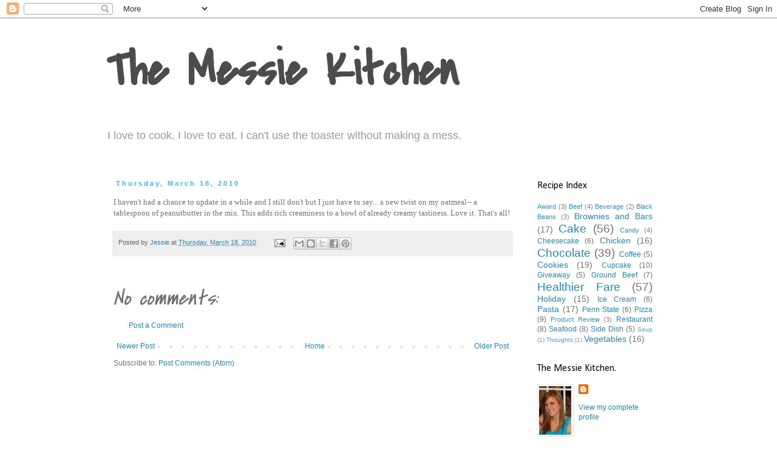

--- FILE ---
content_type: text/html; charset=utf-8
request_url: https://www.google.com/recaptcha/api2/aframe
body_size: 268
content:
<!DOCTYPE HTML><html><head><meta http-equiv="content-type" content="text/html; charset=UTF-8"></head><body><script nonce="D3THCsz7gZZFP21sXban6w">/** Anti-fraud and anti-abuse applications only. See google.com/recaptcha */ try{var clients={'sodar':'https://pagead2.googlesyndication.com/pagead/sodar?'};window.addEventListener("message",function(a){try{if(a.source===window.parent){var b=JSON.parse(a.data);var c=clients[b['id']];if(c){var d=document.createElement('img');d.src=c+b['params']+'&rc='+(localStorage.getItem("rc::a")?sessionStorage.getItem("rc::b"):"");window.document.body.appendChild(d);sessionStorage.setItem("rc::e",parseInt(sessionStorage.getItem("rc::e")||0)+1);localStorage.setItem("rc::h",'1764915531520');}}}catch(b){}});window.parent.postMessage("_grecaptcha_ready", "*");}catch(b){}</script></body></html>